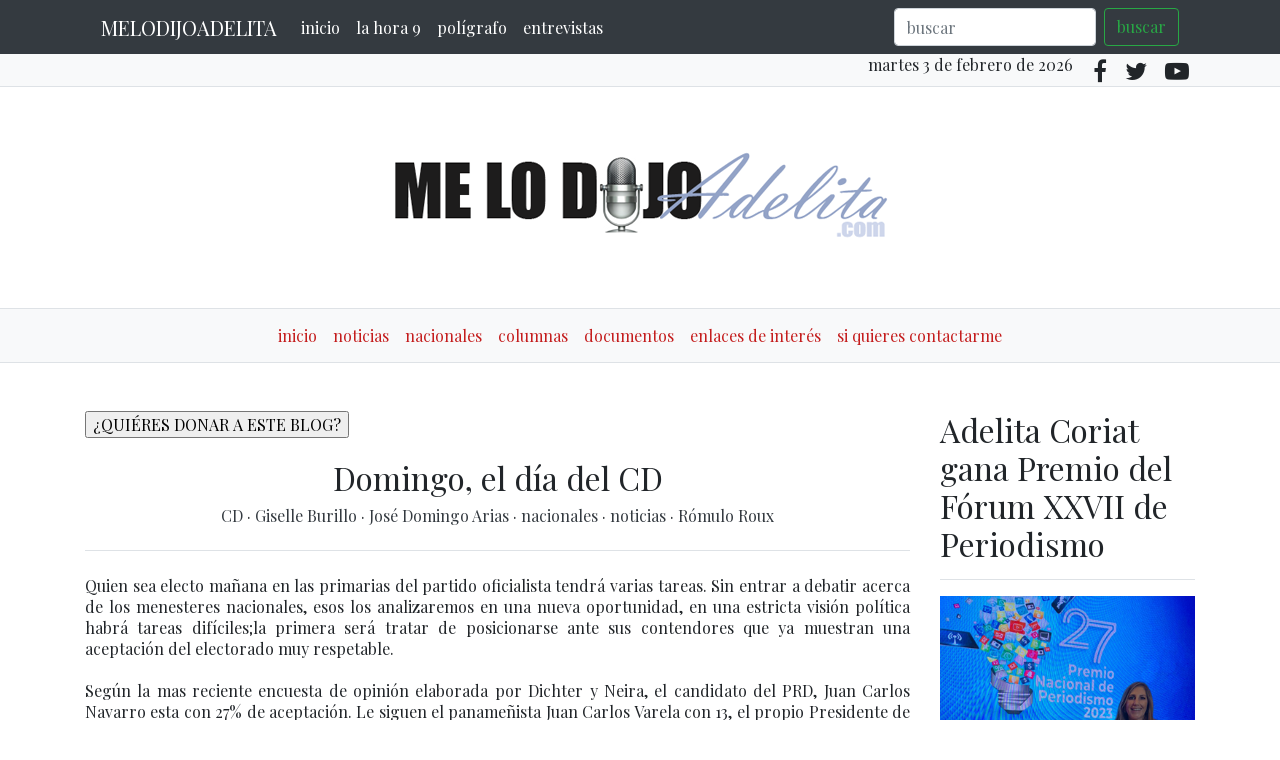

--- FILE ---
content_type: text/html; charset=UTF-8
request_url: https://www.melodijoadelita.com/2013/05/manana-se-define-el-candidato-oficial.html
body_size: 23302
content:
<!DOCTYPE html>
<html dir='ltr' xmlns='http://www.w3.org/1999/xhtml' xmlns:b='http://www.google.com/2005/gml/b' xmlns:data='http://www.google.com/2005/gml/data' xmlns:expr='http://www.google.com/2005/gml/expr'>
<head>
<link href='https://www.blogger.com/static/v1/widgets/2944754296-widget_css_bundle.css' rel='stylesheet' type='text/css'/>
<meta content='text/html; charset=UTF-8' http-equiv='Content-Type'/>
<meta content='blogger' name='generator'/>
<link href="https://www.melodijoadelita.com/favicon.ico" rel='icon' type='image/x-icon' />
<link href="https://www.melodijoadelita.com/2013/05/manana-se-define-el-candidato-oficial.html" rel='canonical' />
<link rel="alternate" type="application/atom+xml" title="MELODIJOADELITA - Atom" href="https://www.melodijoadelita.com/feeds/posts/default" />
<link rel="alternate" type="application/rss+xml" title="MELODIJOADELITA - RSS" href="https://www.melodijoadelita.com/feeds/posts/default?alt=rss" />
<link rel="service.post" type="application/atom+xml" title="MELODIJOADELITA - Atom" href="https://www.blogger.com/feeds/2089740032569095877/posts/default" />

<link rel="alternate" type="application/atom+xml" title="MELODIJOADELITA - Atom" href="https://www.melodijoadelita.com/feeds/4670372850050629281/comments/default" />
<!--Can't find substitution for tag [blog.ieCssRetrofitLinks]-->
<meta content='http://www.melodijoadelita.com/2013/05/manana-se-define-el-candidato-oficial.html' property='og:url'/>
<meta content='Domingo, el día del CD ' property='og:title'/>
<meta content='Quien sea electo mañana en las primarias del partido oficialista tendrá varias tareas. Sin entrar a debatir acerca de los menesteres naciona...' property='og:description'/>
<meta content='width=device-width, minimum-scale=1.0, maximum-scale=1.0' name='viewport'/>
<title>Domingo, el día del CD  ~ MELODIJOADELITA</title>
<link href='//stackpath.bootstrapcdn.com/bootstrap/4.3.1/css/bootstrap.min.css' rel='stylesheet'/>
<style type='text/css'>@font-face{font-family:'Playfair Display';font-style:normal;font-weight:400;font-display:swap;src:url(//fonts.gstatic.com/s/playfairdisplay/v40/nuFvD-vYSZviVYUb_rj3ij__anPXJzDwcbmjWBN2PKdFvXDTbtPK-F2qC0usEw.woff2)format('woff2');unicode-range:U+0301,U+0400-045F,U+0490-0491,U+04B0-04B1,U+2116;}@font-face{font-family:'Playfair Display';font-style:normal;font-weight:400;font-display:swap;src:url(//fonts.gstatic.com/s/playfairdisplay/v40/nuFvD-vYSZviVYUb_rj3ij__anPXJzDwcbmjWBN2PKdFvXDYbtPK-F2qC0usEw.woff2)format('woff2');unicode-range:U+0102-0103,U+0110-0111,U+0128-0129,U+0168-0169,U+01A0-01A1,U+01AF-01B0,U+0300-0301,U+0303-0304,U+0308-0309,U+0323,U+0329,U+1EA0-1EF9,U+20AB;}@font-face{font-family:'Playfair Display';font-style:normal;font-weight:400;font-display:swap;src:url(//fonts.gstatic.com/s/playfairdisplay/v40/nuFvD-vYSZviVYUb_rj3ij__anPXJzDwcbmjWBN2PKdFvXDZbtPK-F2qC0usEw.woff2)format('woff2');unicode-range:U+0100-02BA,U+02BD-02C5,U+02C7-02CC,U+02CE-02D7,U+02DD-02FF,U+0304,U+0308,U+0329,U+1D00-1DBF,U+1E00-1E9F,U+1EF2-1EFF,U+2020,U+20A0-20AB,U+20AD-20C0,U+2113,U+2C60-2C7F,U+A720-A7FF;}@font-face{font-family:'Playfair Display';font-style:normal;font-weight:400;font-display:swap;src:url(//fonts.gstatic.com/s/playfairdisplay/v40/nuFvD-vYSZviVYUb_rj3ij__anPXJzDwcbmjWBN2PKdFvXDXbtPK-F2qC0s.woff2)format('woff2');unicode-range:U+0000-00FF,U+0131,U+0152-0153,U+02BB-02BC,U+02C6,U+02DA,U+02DC,U+0304,U+0308,U+0329,U+2000-206F,U+20AC,U+2122,U+2191,U+2193,U+2212,U+2215,U+FEFF,U+FFFD;}</style>
<style id='page-skin-1' type='text/css'><!--
/*
/* **************************
Template name: Mandarin
Template url: https://btemplates.com/2019/mandarin-blogger-template/
Ported by: https://chinomandarin.com & https://ixibanyayu.com/
Designed by: https://btemplates.com/
Distributed by: https://btemplates.com/
Documentation: https://btemplates.com/blog/mandarin-template-documentation/
Realese date: 03/06/2019
License: Creative Commons Attribution-NonCommercial-NoDerivatives 4.0 International
License url: http://creativecommons.org/licenses/by-nc-nd/4.0/
CSS Framework: Bootstrap 4.1 https://getbootstrap.com/
Version: 1.0.1
*****************************
*//* Variable definitions
====================
<Variable name="bgcolor" description="Page Background Color"
type="color" default="#fff">
<Variable name="textcolor" description="Text Color"
type="color" default="#212529">
<Variable name="linkcolor" description="Link Color"
type="color" default="#c41d1d">
<Variable name="hoverlinkcolor" description="Hover Link Color"
type="color" default="#D8815F">
<Variable name="pagetitlecolor" description="Blog Title Color"
type="color" default="#212529">
<Variable name="descriptioncolor" description="Blog Description Color"
type="color" default="#212529">
<Variable name="titlecolor" description="Post Title Color"
type="color" default="#343a40">
<Variable name="bodyfont" description="Text Font"
type="font" default="normal normal 100% 'Playfair Display', serif">
*/
/* GENERAL STYLES */
/* Hide top navbar */
#navbar-iframe {
height:0px;
visibility:hidden;
display:none
}
body {
font: normal normal 100% 'Playfair Display', serif;
background-color: #ffffff;
color: #212529;
}
a {
color: #c41d1d;
}
a:hover {
color: #93a1c4;
}
a:visited {
color: #c13434;
}
blockquote {
background: #f9f9f9;
border-left: 10px solid #ccc;
margin: 1.5em 10px;
padding: 0.5em 10px;
quotes: "\201C""\201D""\2018""\2019";
}
blockquote:before {
color: #576ea1;
content: open-quote;
font-size: 4em;
line-height: 0.1em;
margin-right: 0.25em;
vertical-align: -0.4em;
}
blockquote p {
display: inline;
}
.clear {
clear:both;
}
.clearfix:after {
clear:both;content:'.';
display:block;
visibility:hidden;
height:0;
}
.clearfix {
display:inline-block;
}
* html .clearfix {
height:1%;
}
.clearfix {
display:block;
}
/* HEADER */
#header-wrapper h1, #header-wrapper h1 a {
letter-spacing: 0.25em;
color: #212529;
}
#header-inner a img {
margin: 0 auto;
max-width: 100%;
height: auto;
}
p.description {
color: #212529;
}
#secondary-menu a {
color: #212529;
font-size:1.5em;
margin-right: 0.25em;
}
#secondary-menu a .fa-rss:hover, #sidebar-icons a.icon-rss:hover {
color: #EA7819;
}
#secondary-menu a .fa-facebook:hover, #sidebar-icons a.icon-facebook:hover {
color: #576ea1;
}
#secondary-menu a .fa-twitter:hover, #sidebar-icons a.icon-twitter:hover {
color: #a7b6da;
}
#secondary-menu a .fa-instagram:hover, #sidebar-icons a.icon-instagram:hover {
color: #EA7819;
}
#secondary-menu a .fa-whatsapp:hover, #sidebar-icons a.icon-whatsapp:hover {
color: #93a3c7;
}
#secondary-menu a .fa-youtube-play:hover, #sidebar-icons a.icon-youtube:hover {
color: #CF3427;
}
#secondary-menu a .fa-weixin:hover, #sidebar-icons a.icon-wechat:hover {
color: #93a3c7;
}
#secondary-menu a .fa-weibo:hover, #sidebar-icons a.icon-weibo:hover {
color: #D52A2C;
}
#slider h2 {
display: none;
}
#btemplates-posts-slider a {
color: #fff;
}
#btemplates-posts-slider h5 {
font-size: 2.25rem;
}
#btemplates-dropdown-2 ul {
margin-right: auto;
}
#btemplates-dropdown-2 .nav-item > a {
color: #fff;
}
#btemplates-dropdown-2 .nav-item > a:hover {
color: rgba(255,255,255,.75);
}
#btemplates-dropdown-1 a {
color: #c41d1d;
}
#btemplates-dropdown-1 a:hover {
color: #D8815F;
}
nav.navbar h2 {
display: none;
font-size: 5rem;
}
/* CONTENT WRAPPER */
.post-title a {
color: #343a40;
}
.video-container {
position:relative;
padding-bottom:56.25%;
padding-top:30px;
height:0;
overflow:hidden;
}
.video-container iframe, .video-container object, .video-container embed {
position:absolute;
top:0;
left:0;
width:100% !important;
height:100% !important;
}
.post-body {text-align: justify;}
.post-body ul{list-style-type:circle;list-style-position:inside;padding:0 0 0 0.25em;}
.post-body ol{list-style-type:decimal;list-style-position:inside;padding:0 0 0 0.25em;}
.post code{
background:url(https://blogger.googleusercontent.com/img/b/R29vZ2xl/AVvXsEgmK7QbIGa3pOOfYkF3mF9j_cz0ditgB7d9WsL3ZZU6EIC5iGkPK4JwflIFq7Be7n5D96FZjaGokJynMVJXXEOac2brMPdfavH_7StMjq4QMqoRPR7-aQMvuI1W_C4DFc2RiZB9Nc3lSB4Q/s0/code.png) no-repeat 0 5px;padding:0 35px 0 0;display:block;min-height:35px;padding:0 0 0 30px;
}
.post table {
border-color:#CDCDCD;border-style:solid;border-width:1px 0;width:100%;text-align:center;
}
.post table td,.post table th {
border-bottom:1px solid #EFEFEF;padding:5px 15px 5px 0;
}
.post img {
max-width: 100%;
}
#blog-pager {
margin-bottom: 1.5rem;
}
#blog-pager .btemplates-post:first-child::before {
content: '< Newer post';
}
#blog-pager .btemplates-post:last-child::before {
content: 'Older post >';
}
#blog-pager .bt-post-thumbnail {
}
#blog-pager .bt-post-title {
font-size: 1.5em;
}
#blog-pager a {
color: #212529;
}
#blog-pager .bt-post-content {
display:none;
}
#blog-pager .bt-post-date {
display: none;
color: #576ea1;
}
.home-link::before {
content: '\00a0\f015';
font-family: fontAwesome;
}
.blog-pager-older-link::after {
content: '\00a0\f105';
font-family: fontAwesome;
}
.blog-pager-newer-link::before {
content: '\f104\00a0';
font-family: fontAwesome;
}
.status-msg-wrap {
width: 100%;
margin: 0 auto 2em;
font-size: 125%;
}
.status-msg-border {
border: 0;
}
/* SIDEBAR */
#sidebar-wrapper .widget {
margin-bottom: 1em;
}
#sidebar-wrapper .widget h2, #footers .widget h2 {
padding-bottom: 0.5em;
margin-bottom: 0.5em;
border-bottom: 1px solid #dee2e6 !important;
}
#sidebar-wrapper h2 {
}
#sidebar-wrapper ul {
padding: 0;
}
#sidebar-wrapper li {
}
#sidebar-wrapper .widget {
}
#sidebar-wrapper .widget-content {
}
#sidebar .widget, #footers .widget {
margin-bottom: 2.5em;
}
#sidebar .FollowByEmail {
border: solid 1px #dee2e6;
padding: 1em;
background-color: #f8f9fa;
}
#sidebar input[type=text] {
height: 26px;
font-size: 13px;
border: 1px inset;
}
#sidebar input[type=submit] {
background-color: #D8815F;
border-radius: 2px;
height: 26px;
color: #fff;
border: 0;
cursor: pointer;
}
#sidebar .PopularPosts ul , #footers .PopularPosts ul {
padding: 0;
}
#sidebar .PopularPosts li, #footers .PopularPosts li {
list-style: none;
}
#sidebar .PopularPosts .item-thumbnail, #footers .PopularPosts .item-thumbnail {
width:75px;
float:left;
}
#sidebar .PopularPosts .item-thumbnail img, #footers .PopularPosts .item-thumbnail img {
width:75px;
}
#sidebar .PopularPosts .item-title, #footers .PopularPosts .item-title {
font-size:0.9em;
}
#sidebar .PopularPosts .item-snippet, #footers .PopularPosts .item-snippet {
display: none;
}
#sidebar .Label ul, #footers .Label ul {
padding: 0 1.25em;
}
#sidebar-icons a {
color: #666;
text-decoration:none;
}
.Profile .widget-content {
text-align:center;
}
.Profile .profile-name-link {
background-image: none !important;
font-size: 1.1em;
}
.Profile > div:nth-child(2) > a:nth-child(1) img {
display:block;
float:none;
margin: 0.5em auto;
}
#sidebar .btemplates-post, #footers .btemplates-post {
clear: both;
margin-bottom:1em;
}
#sidebar .bt-post-thumbnail, #footers .bt-post-thumbnail {
margin:0 0.5em 1em 0;
float:left;
}
#sidebar .bt-post-title, #footers .bt-post-title {
}
#sidebar .bt-post-content, #footers .bt-post-content {
display:none;
}
#sidebar .bt-post-date, #footers .bt-post-date {
color: #576ea1;
}
.btemplates-comment {
clear: both;
}
.bt-comment-avatar {
}
.bt-comment-avatar img {
width: 50px;
height: 50px;
margin: 0 0.5em 1em 0;
}
.bt-comment-author {
}
.bt-comment-content {
font-size: 0.8rem;
}
.Label li {
clear:both;
margin-bottom: 0.5em;
list-style: none;
}
.Label li::before {
content: '\f101';
font-family: fontAwesome;
}
.Label span[dir='ltr'] {
width: 1.5em;
height: 1.5em;
}
.ContactForm input, .ContactForm textarea {
max-width: 100%;
}
.ContactForm input[type='button'] {
width: 100%;
background-color: #93a3c7;
color: #fff;
background-image: none;
border: 0;
}
.ContactForm form span {
color: #93a3c7;
}
.Feed li {
clear:both;
margin-bottom: 0.5em;
list-style: none;
}
.Feed li::before {
content: '\f101  ';
font-family: fontAwesome;
}
.Feed .item-date {
color: #576ea1;
}
.bt-comment-date a {
font-size: 0.8rem;
float: right;
color: #576ea1;
}
.Image img {
max-width: 100%;
}
/* FOOTER - PIE DE P&#65533;GINA */
#footer-wrapper {
}
#footer-wrapper a {
color: #93a3c7;
}
#footers .section img, #sidebar-wrapper img {
max-width: 100%;
}
/* COMMENTS */
#comments {
margin-bottom: 1.5rem;
}
#top-ra {
margin-bottom: 2em;
}
#top-ra > .comment {
border: 1px solid #dee2e6;
margin: 0 0 1em;
padding: 1em;
}
.comment-author {
}
.comments .comments-content .datetime {
margin-left: 0px;
display: block;
}
.comments .comments-content .datetime a{
color: #576ea1;
font-size:0.9em;
}
a.comment-reply {
display: inline !important;
}
.comment-form {
max-width:100% !important;
}
p.comment-footer {
text-align:center;
}
dd.comment-footer, dd.comment-body {
margin:0;
}
.bt-widget-description {
color: #888;
}
#main-wrapper .FollowByEmail {
background-color: #f8f9fa;
padding: 2em;
}
#main-wrapper .FollowByEmail h2 {
border-bottom: 1px solid #666;
padding-bottom: 1em;
margin-bottom: 1em;
font-size: 1.75em;
text-align: center;
}
#main-wrapper .FollowByEmail .bt-widget-description {
text-align: center;
}
#main-wrapper .FollowByEmail input[type=text] {
height: 3em;
padding: 1em;
font-size: 0.9em;
}
#main-wrapper .FollowByEmail input[type=submit] {
height: 3em;
padding: 1em;
font-size: 0.9em;
padding: 0;
font-weight: bold;
background-color: #93a3c7;
}
@keyframes heartbeat
{
0%
{
transform: scale( .75 );
}
20%
{
transform: scale( 1 );
}
40%
{
transform: scale( .75 );
}
60%
{
transform: scale( 1 );
}
80%
{
transform: scale( .75 );
}
100%
{
transform: scale( .75 );
}
}
#thanks-for-keeping-this .fa-heart:hover {
animation: heartbeat 1s infinite;
}
/* Portfolio */
.btemplates-portfolio {}
#portfolio-footer h2 {
text-align: center;
font-size:2.5rem;
}
.btemplates-portfolio .widget-content {}
.btemplates-portfolio .item {
position: relative;
width: 100%;
display: block;
overflow: hidden;
z-index: 0;
}
.btemplates-portfolio .item:after {
position: absolute;
top: 0;
left: 0;
right: 0;
bottom: 0;
content: '';
background: #000;
opacity: 0;
z-index: 1;
transition: all 0.3s ease;
}
.btemplates-portfolio .item:hover:after, .btemplates-portfolio .item:focus:after {
opacity: .8;
}
.btemplates-portfolio .item:hover .item-title, .btemplates-portfolio .item:focus .item-title {
opacity: 1;
top: 0;
}
.btemplates-portfolio .item:hover img, .btemplates-portfolio .item:focus img {
transform: scale(1.3);
}
.btemplates-portfolio .item img {
transform: scale(1);
z-index: -1;
max-width: 100%;
height: auto;
transition: all 0.6s ease;
}
.btemplates-portfolio .item-title {
position: absolute;
top: -100px;
left: 0;
right: 0;
padding: 2em;
opacity: 0;
z-index: 2;
transition: all 0.6s ease;
color: #fff;
}
.btemplates-portfolio .item-title span {
font-size: 14px;
text-transform: uppercase;
letter-spacing: 2px;
color: rgba(255, 255, 255, 0.8);
}
.btemplates-portfolio .item-title h3 a {
color: #fff;
}
/* 404 Error page */
#btemplates-404 h4 {
font-size:2.5em;
margin-bottom: 3em;
}
#btemplates-404 p {
margin-bottom: 2em;
}
#btemplates-404 img {
margin-bottom: 2em;
max-width: 100%;
}
/* Navigation */
#blog-pager-newer-link {float: left;}
#blog-pager-older-link {float: right;}
#blog-pager {text-align: center; }
/* Gadgets panel - Panel de gadgets */
body#layout #content-wrapper {
margin: 0px;
}
body#layout #footer-wrapper .links, body#layout #search {
display:none;
}
}
}
.status-msg-wrap {visibility:hidden;display:none;}
.clase_table {
border-collapse: separate;
border-spacing: 10;
border: 1px solid black;
border-radius: 15px;
-moz-border-radius: 20px;
padding: 2px;
}.text-danger.text-center {display: none;}
--></style>
<style>
    @media (min-width: 768px) {
        #blog-pager .btemplates-post {
            width: 49%;
            float:left;
        }
    }
</style>
<link href='https://fonts.googleapis.com/css?family=Playfair+Display&display=swap' rel='stylesheet'/>
<link href='https://www.blogger.com/dyn-css/authorization.css?targetBlogID=2089740032569095877&amp;zx=3994e2cc-26b9-41c5-b53b-84ceb049c307' media='none' onload='if(media!=&#39;all&#39;)media=&#39;all&#39;' rel='stylesheet'/><noscript><link href='https://www.blogger.com/dyn-css/authorization.css?targetBlogID=2089740032569095877&amp;zx=3994e2cc-26b9-41c5-b53b-84ceb049c307' rel='stylesheet'/></noscript>
<meta name='google-adsense-platform-account' content='ca-host-pub-1556223355139109'/>
<meta name='google-adsense-platform-domain' content='blogspot.com'/>

<!-- data-ad-client=ca-pub-7664305519446996 -->

</head>
<body>
<div id='outer-wrapper'><div id='wrap2'>
<!-- skip links for text browsers - saltar a contenido -->
<span id='skiplinks' style='display:none;'>
<a href='#main'>skip to main (ir a principal) </a> |
                <a href='#sidebar'>skip to sidebar (ir al sidebar)</a>
</span>
<div class='container-fluid bg-dark btemplates-dropdown' id='btemplates-dropdown-2'>
<!-- Menu Link -->
<div class='container'>
<nav class='navbar navbar-expand-lg navbar-dark bg-dark d-none'>
<a class='navbar-brand' href="https://www.melodijoadelita.com/">MELODIJOADELITA</a>
<button aria-controls='navbarNav' aria-expanded='false' aria-label='Toggle navigation' class='navbar-toggler' data-target='#linksMenuTop' data-toggle='collapse' type='button'>
<span class='navbar-toggler-icon'></span>
</button>
<div class='crosscol collapse navbar-collapse section' id='linksMenuTop'><div class='widget LinkList' data-version='1' id='LinkList67'>
<div class='widget-content'>
<ul>
<li><a href="https://www.melodijoadelita.com/">inicio</a></li>
<li><a href='/p/la-hora-nueve.html'>la hora 9</a></li>
<li><a href="https://www.melodijoadelita.com/search/label/polígrafo?max-results=7">polígrafo</a></li>
<li><a href='/p/entrevistas.html'>entrevistas</a></li>
</ul>
<div class='clear'></div>
</div>
</div></div>
</nav>
<!-- /Menu links -->
</div>
</div>
<div class='container-fluid bg-light border-bottom' id='secondary-menu'>
<div class='container'>
<div class='row justify-content-md-end'>
<div class='container-fluid'>
<div class='container'>
<div class='row justify-content-md-end section' id='under-navbar'><div class='widget HTML' data-version='1' id='HTML8'>
<div class='widget-content'>
<script type="text/javascript"> var meses = new Array ("enero","febrero","marzo","abril","mayo","junio","julio","agosto","septiembre","octubre","noviembre","diciembre"); var diasSemana = new Array("domingo","lunes","martes","miércoles","jueves","viernes","sábado"); var f=new Date(); document.write(diasSemana[f.getDay()] + " " + f.getDate() + " de " + meses[f.getMonth()] + " de " + f.getFullYear()); </script>
&nbsp;&nbsp;
</div>
<div class='clear'></div>
</div><div class='widget HTML' data-version='1' id='HTML89'>
<div class='widget-content'>
<!-- Social Network Icons -->
<!--<nav class='navbar navbar-light bg-light'>
<!-- RSS Link (No need to modify url) -->
<!-- <a class='ml-2' expr:href='data:blog.homepageUrl + &quot;feeds/posts/default&quot;'>
<i aria-hidden='true' class='fa fa-rss'/>
</i></a>-->



<a class='ml-2' href='https://facebook.com/adelitadecoriat' rel='nofollow' target='_blank'>
<i aria-hidden='true' class='fa fa-facebook'/>
</i></a>

<a class='ml-2' href='https://twitter.com/adelasaltiel' rel='nofollow' target='_blank'>
<i aria-hidden='true' class='fa fa-twitter'/>
</i></a>

<a class='ml-2' href='https://www.youtube.com/channel/UCD83pY_rCfIECS0JTPTW08A/featured?disable_polymer=true' rel='nofollow' target='_blank'>
<i aria-hidden='true' class='fa fa-youtube-play'/>
</i></a>

<!--
<a class='ml-2' href='https://instagram.com/YOURUSERNAME' rel='nofollow' target='_blank'>
<i aria-hidden='true' class='fa fa-instagram'/>
</i></a>-->

<!--<a class='ml-2' href='#' rel='nofollow' target='_blank'>
<i aria-hidden='true' class='fa fa-whatsapp'/>
</i></a>-->

<!--<a class='ml-2' href='https://wechat.com/YOURUSERNAME' rel='nofollow'>
<i aria-hidden='true' class='fa fa-weixin'/>
</i></a>-->
</div>
<div class='clear'></div>
</div></div>
</div>
</div>
</div>
</div>
</div>
<!-- Header -->
<div class='container-fluid'>
<div class='container'>
<div class='py-5' id='header-wrapper'>
<div class='header section' id='header'><div class='widget Header' data-version='1' id='Header1'>
<div id='header-inner'>
<a href="https://www.melodijoadelita.com/" style='display: block'>
<img alt='MELODIJOADELITA' height='125px; ' id='Header1_headerimg' src='https://blogger.googleusercontent.com/img/b/R29vZ2xl/AVvXsEhX9yw_MlP8f-1l2Wd289NS5HngC0K2pm7Za001lH32E5MzP1mvt3cI2OxB9Ng1r64e2zqrENYIgDY-k1dQe7Bni0F9FF1MrCZuzNDoPyVoQLNjCTX1jF-M5xWUQlQAWcsQyo8q9hLbF3s/s1600/LOGO-adelita-500.png' style='display: block' width='500px; '/>
</a>
</div>
</div></div>
</div>
</div>
</div>
<!-- /Header -->
<div class='container-fluid mb-4 border-bottom border-top bg-light btemplates-dropdown' id='btemplates-dropdown-1'>
<!-- Menu Link -->
<div class='container'>
<nav class='navbar navbar-expand-lg navbar-light bg-light d-none'>
<span class='navbar-brand d-md-none'>MENU</span>
<button aria-controls='navbarNav' aria-expanded='false' aria-label='Toggle navigation' class='navbar-toggler' data-target='#linksMenu' data-toggle='collapse' type='button'>
<span class='navbar-toggler-icon'></span>
</button>
<div class='crosscol collapse navbar-collapse justify-content-center section' id='linksMenu'><div class='widget LinkList' data-version='1' id='LinkList66'>
<h2>ENLACES</h2>
<div class='widget-content'>
<ul>
<li><a href="https://www.melodijoadelita.com/">inicio</a></li>
<li><a href=''>noticias</a></li>
<li><a href='/search/label/nacionales?max-results=7'>nacionales</a></li>
<li><a href='/search/label/columnas?max-results=7'>columnas</a></li>
<li><a href='/p/documentos.html'>documentos</a></li>
<li><a href='/p/enlaces-de-interes.html'>enlaces de interés</a></li>
<li><a href="/cdn-cgi/l/email-protection#b1d0d5d4ddd0c2d0ddc5d8d4ddf1d6dcd0d8dd9fd2dedc">si quieres contactarme</a></li>
</ul>
<div class='clear'></div>
</div>
</div></div>
</nav>
<!-- /Menu links -->
</div>
</div>
<div class='container-fluid mb-4'>
<div class='container'>
<div class='main no-items section' id='ads-headers'></div>
</div>
</div>
<div class='container-fluid'>
<div class='container'>
<!-- Content-wrapper -->
<div class='row'>
<div class='col-lg-9' id='content-wrapper'>
<!-- Main content -->
<div id='main-wrapper'>
<div class='main section' id='main'><div class='widget HTML' data-version='1' id='HTML2'>
<div class='widget-content'>
<script data-cfasync="false" src="/cdn-cgi/scripts/5c5dd728/cloudflare-static/email-decode.min.js"></script><script type='text/javascript' src='https://platform-api.sharethis.com/js/sharethis.js#property=5f8dd9a362a4f3001224d8f6&product=inline-share-buttons' async='async'></script>
</div>
<div class='clear'></div>
</div><div class='widget HTML' data-version='1' id='HTML4'>
<div class='widget-content'>
<!-- DONACION -->
<input onclick="window.open('https://www.cuanto.app/@melodijoadelita', 'width=800,height=600');" type="button" value="&#191;QUIÉRES DONAR A ESTE BLOG?" />
<br/><br/>
</div>
<div class='clear'></div>
</div><div class='widget Blog' data-version='1' id='Blog1'>
<div class='blog-posts hfeed'>

                                                            <div class="date-outer">
                                                        

                                                            <div class="date-posts">
                                                        
<div class='post-outer'>
<div class='post hentry uncustomized-post-template mb-5' itemprop='blogPost' itemscope='itemscope' itemtype='http://schema.org/BlogPosting'>
<meta content='2089740032569095877' itemprop='blogId'/>
<meta content='4670372850050629281' itemprop='postId'/>
<a name='4670372850050629281'></a>
<h2 class='post-title entry-title text-center' itemprop='name'>
Domingo, el día del CD 
</h2>
<div class='post-header border-bottom mb-4'>
<div class='post-header-line-1 text-center mb-4'>
<span class='post-labels'>
<a class='text-dark' href="https://www.melodijoadelita.com/search/label/CD" rel='tag'>
CD
</a>
 &middot; 
<a class='text-dark' href="https://www.melodijoadelita.com/search/label/Giselle%20Burillo" rel='tag'>
Giselle Burillo
</a>
 &middot; 
<a class='text-dark' href="https://www.melodijoadelita.com/search/label/Jos%C3%A9%20Domingo%20Arias" rel='tag'>
José Domingo Arias
</a>
 &middot; 
<a class='text-dark' href="https://www.melodijoadelita.com/search/label/nacionales" rel='tag'>
nacionales
</a>
 &middot; 
<a class='text-dark' href="https://www.melodijoadelita.com/search/label/noticias" rel='tag'>
noticias
</a>
 &middot; 
<a class='text-dark' href="https://www.melodijoadelita.com/search/label/R%C3%B3mulo%20Roux" rel='tag'>
Rómulo Roux
</a>
</span>
</div>
</div>
<div class='post-body entry-content mb-4 pb-4 border-bottom' id='post-body-4670372850050629281' itemprop='description articleBody'>
Quien sea electo mañana en las primarias del partido oficialista tendrá varias tareas. Sin entrar a debatir acerca de los menesteres nacionales, esos los analizaremos en una nueva oportunidad, en una estricta visión política habrá tareas difíciles;la primera será tratar de posicionarse ante sus contendores que ya muestran una aceptación del electorado muy respetable.<br />
<br />
Según la mas reciente encuesta de opinión elaborada por Dichter y Neira, el candidato del PRD, Juan Carlos Navarro esta con 27% de aceptación. Le siguen el panameñista Juan Carlos Varela con 13, el propio Presidente de la República con 12 puntos, y mas abajo, los candidatos oficialistas.<br />
<br />
Entre los que aparecen en la muestra, José Domingo Arias, Rómulo Roux no alcanzan ni siquiera el margen de error de la muestra; Mimito 2 y Rómulo 1.<br />
<a name="more"></a><br />
Esta será una fuerte batalla para los candidatos oficialistas. El camino que llevan recorrido sus rivales es mas largo y por tanto, el candidato oficialista deberá tratar de recortar trecho, y además tratar de sacar el mejor provecho a las bondades de la administración Martinelli para que no opaquen los tragos amargos sin superar este gobierno.<br />
<br />
Un segundo reto más del oficialismo consistirá en contrarrestar el "voto castigo" al que el electorado esta acostumbrado al culminar un periodo administrativo. Será interesante conocer si permeará, y si es así en qué forma, la actitud del votante una vez la mayor parte de las obras de este gobierno concluyan, entre las que se destaca el metro por ejemplo.<br />
<br />
Otro reto puede enmarcarse en la transparencia del uso de recursos de la campaña. La percepción puede inclinar a pensar que para estos fines se utilizan recursos del Estado, pues aún no se ha mostrado en forma clara la procedencia de los dineros que cualquier candidato, incluso quienes están en la oposición, utiliza para la política. No solamente de dónde provienen, sino quién los provee.<br />
<br />
Este ha sido el eterno misterio en las campañas políticas, pues aunque la disposición electoral busca que éstos "secretos" se revelen a esta entidad, el pueblo votante tiene todo el derecho a conocer el origen de éstos dineros así como el patrimonio de cada uno de los candidatos antes de ocupar el solio presidencial.<br />
<br />
También hay que recordar que se trata del primer ejercicio de esta clase que realiza este colectivo en el que ha predominado un mando centralista que gira en torno a su fundador. Consistirá por tanto en una experiencia logística importante para el CD.<br />
<br />
Ahora, regresa a la memoria que las primarias por lo general son votaciones con un alto porcentaje de abstinencia. En otras oportunidades éste mismo colectivo criticó los porcentajes de abstencionismo que ocurrieron con los partidos PRD y Panameñista, pues bien, es momento de demostrar que cuenta con un liderazgo, competencia, y entusiasmo indicado para superar los márgenes criticados, esto, por supuesto sin que a los funcionarios públicos se les "obligue" a asistir a estas votaciones.<br />
<br />
<b>AGENDAS:&#191;</b><br />
Domingo, 12 de mayo de 2013<br />
<br />
<b>JOSÉ DOMINGO ARIAS</b><br />
<br />
<br />
<ul>
<li>6:00 a.m.- 7:30 a.m.: Desayuno con periodistas - Residencia de José Domingo Arias. Dirección: Costa del Este, calle ubicada frente al 99 (final) Urbanización Costa Las Perlas, Casa No. 31.</li>
<li>8:00 a.m. &#8211; 8:30 a.m.: Escuela Ricardo J. Alfaro &#8211; Tocumen.</li>
<li>8:30 a.m. &#8211; 8:45 a.m.: Salida hacia la Escuela Carlos A Mendoza &#8211; San Miguelito.</li>
<li>8:45 a.m. &#8211; 9:15 a.m.: Esc. Carlos A. Mendoza &#8211; San Miguelito.</li>
<li>9:15 a.m. &#8211; 9:30 a.m.: Salida hacia Esc. Belisario Porras.</li>
<li>9:30 a.m.-10:00 a.m.: Escuela Belisario Porras &#8211; San Francisco. Centro de Votación de José Domingo Arias.</li>
<li>10:00 a.m.- 10:30a.m.: Ruta hacia el Aeropuerto de Albrook.</li>
<li>10:30 a.m.-10:45 a.m.: Ruta hacia Chame &#8211; Bejuco.</li>
<li>10:45 a.m.-11:15 a.m.: Escuela Berta Fernández &#8211; Bejuco.</li>
<li>11:15 a.m.-11:30 a.m.: Ruta hacia La Pintada.</li>
<li>11:30 a.m.-12:00 a.m.: La Pintada.</li>
<li>12:00 a.m.-12:30 md: Ruta hacia Las Tablas.</li>
<li>12:30 p.m.-1:00 p.m.: Las Tablas.</li>
<li>1:00 p.m.-1:15 p.m.: Ruta hacia Chitré.</li>
<li>1:15 p.m.-1:45 p.m.: Chitré.</li>
<li>1:45 p.m.-2:15 p.m.: Ruta hacia Changuinola.</li>
<li>2:15 p.m.-2:45 p.m.: Changuinola.</li>
<li>2:45 p.m.-3:15 p.m.: Ruta hacia Panamá.</li>
<li>3:15 p.m.: Aeropuerto de Albrook.</li>
<li>3:15 p.m.-3:30 p.m.: Ruta hacia la Sede del Partido CD.</li>
<li>3:30 p.m.: Espera de Resultados de las elecciones &#8211; Sede del Partido.</li>
</ul>
<b>RÓMULO ROUX</b><br />
<ul>
<li>7:00 a.m.: Desayuno con familiares, miembros de su campaña y funcionarios que respaldan al precandidato.</li>
<li>9: 00 a.m.: El Precandidato Rómulo Roux se dirige a ejercer su derecho al sufragio en el Centro de Votación Escuela San Judas Tadeo en la mesa 933.</li>
<li>9:30 a.m.: El precandidato acompañará a su prometida, Victoria Heurtematte, a votar en la Escuela Dr. Belisario Porras ubicado en San Francisco.</li>
<li>10:15 a.m.: Se dirige al Aeropuerto de Albrook para viajar a David, Chiriquí.</li>
<li>11:40 a.m.: Llega al Aeropuerto Internacional Enrique Malek. El Candidato acompañará a la gobernadora de Chiriquí, Aixa Santamaría, al centro de votación de la en la Escuela Loma la Colorada, mesa 358.</li>
<li>12:40 p.m.: El candidato llegada al Aeropuerto de Santiago para acompañar a votar a su jefe de campaña, Porfirio &#8220;Bolita&#8221; Ellis en el centro de votación del Colegio Urracá, mesa 1318.</li>
<li>1:50 p.m.: Retorno a la Ciudad de Panamá.</li>
<li>2:30 p.m.: Llega al Distrito de La Chorrera para acompañar al Diputado Rubén Frías a votar en el Colegio Saida Z. Núñez en la Comunidad Guadalupe.</li>
<li>3:00 p.m.: El Candidato estará en el Centro de Campaña en el Hotel Sheraton.</li>
</ul>
<div style='clear: both;'></div>
</div>
<div class='container mb-4 pb-4 border-bottom'>
<div class='post-footer row'>
<div class='post-footer-line post-footer-line-1 col-md-6'>
<span class='post-author vcard'>
por
<span class='fn' itemprop='author' itemscope='itemscope' itemtype='http://schema.org/Person'>
<meta content='https://www.blogger.com/profile/08994762350321405462' itemprop='url'/>
<a class='g-profile' href='https://www.blogger.com/profile/08994762350321405462' rel='author' title='author profile'>
<span itemprop='name'>Adelita Saltiel de Coriat</span>
</a>
</span>
</span>
<span class='post-timestamp'>
en
<meta content='http://www.melodijoadelita.com/2013/05/manana-se-define-el-candidato-oficial.html' itemprop='url'/>
<a class='timestamp-link' href="https://www.melodijoadelita.com/2013/05/manana-se-define-el-candidato-oficial.html" rel='bookmark' title='permanent link'><abbr class='published' itemprop='datePublished' title='2013-05-11T17:13:00-05:00'>5/11/2013 05:13:00 p.&#8239;m.</abbr></a>
</span>
<span class='reaction-buttons'>
</span>
<span class='post-backlinks post-comment-link'>
</span>
<span class='post-icons'>
</span>
</div>
<div class='post-footer-line post-footer-line-2 col-md-6'>
<div class='post-share-buttons goog-inline-block'>
</div>
<span class='post-location'>
</span>
</div>
</div>
</div>
<div class='container'>
<div class='row'>
<div class='post-footer-line post-footer-line-3 col-12 text-center'>
<span class='post-comment-link'>
<h4>~  ~</h4>
</span>
</div>
</div>
</div>
<div class='container'>
<div class='row'>
</div>
</div>
</div>
<div class='comments' id='comments'>
<a name='comments'></a>
<h4>No hay comentarios</h4>
<div id='Blog1_comments-block-wrapper'>
<dl class='avatar-comment-indent' id='comments-block'>
</dl>
</div>
<p class='comment-footer'>
<div class='comment-form'>
<a name='comment-form'></a>
<h4 id='comment-post-message'>Publicar un comentario</h4>
<p>
</p>
<a href='https://www.blogger.com/comment/frame/2089740032569095877?po=4670372850050629281&hl=es&saa=85391&origin=http://www.melodijoadelita.com' id='comment-editor-src'></a>
<iframe allowtransparency='true' class='blogger-iframe-colorize blogger-comment-from-post' frameborder='0' height='410px' id='comment-editor' name='comment-editor' src='' width='100%'></iframe>
<script src='https://www.blogger.com/static/v1/jsbin/2830521187-comment_from_post_iframe.js' type='text/javascript'></script>
<script type='text/javascript'>
                                                    BLOG_CMT_createIframe('https://www.blogger.com/rpc_relay.html');
                                                </script>
</div>
</p>
<div id='backlinks-container'>
<div id='Blog1_backlinks-container'>
</div>
</div>
</div>
</div>

                                                        </div></div>
                                                    
</div>
<div class='blog-pager' id='blog-pager'>
<span id='blog-pager-newer-link'>
<a class='blog-pager-newer-link' href="https://www.melodijoadelita.com/2013/05/sin-sorpresas-primarias-del-cd-arias.html" id='Blog1_blog-pager-newer-link' title='Entrada más reciente'>Entrada más reciente</a>
</span>
<span id='blog-pager-older-link'>
<a class='blog-pager-older-link' href="https://www.melodijoadelita.com/2013/05/el-impresionismo-politico-en-la-campana.html" id='Blog1_blog-pager-older-link' title='Entrada antigua'>Entrada antigua</a>
</span>
<a class='home-link' href="https://www.melodijoadelita.com/"><!--Can't find substitution for tag [inicio]--></a>
</div>
<div class='clear'></div>
</div><div class='widget Image' data-version='1' id='Image4'>
<div class='widget-content'>
<img alt='' height='70' id='Image4_img' src='https://blogger.googleusercontent.com/img/b/R29vZ2xl/AVvXsEiiGHiqa441N_yGd-5IBPrgvVqk6727L0vDcOl22tdbKxIpUXawYYDBJ7ZRmXPNXo9VVp0mtTFHf_NNP0hEyVLprbHNvs2G9B-S-HdR7TrKOsnr6BJW4XZAxRmI_YoBN8y_kF4yqysSrqkW/s1600/barra-gris-abajo.png' width='1110'/>
<br/>
</div>
<div class='clear'></div>
</div><div class='widget Feed' data-version='1' id='Feed1'>
<h2>
</h2>
<div class='widget-content' id='Feed1_feedItemListDisplay'>
<span style='filter: alpha(25); opacity: 0.25;'>
<a href="https://www.melodijoadelita.com/feeds/posts/default/-/nacionales">Cargando...</a>
</span>
</div>
<div class='clear'></div>
</div><div class='widget Image' data-version='1' id='Image3'>
<div class='widget-content'>
<img alt='' height='70' id='Image3_img' src='https://blogger.googleusercontent.com/img/b/R29vZ2xl/AVvXsEi4Cd_M0gbJnINI59HFK_Uv_fj_f4agxlswxU6Tu7gJxrTD_qGQ_GFs5s_0AzDHaHZYwFro5pa95z8_87n4hESerJr05NDdxr4xp-yJU1UVabdVXCpUE3JTwUra3CvOfNgCJh0LzwM6hTtN/s1600/barra-gris-arriba.png' width='1110'/>
<br/>
</div>
<div class='clear'></div>
</div></div>
<div class='suscription no-items section' id='Mail-Subscription-box-under-Post-single'></div>
</div>
<!-- /Main content -->
</div>
<div class='col-lg-3' id='sidebar-wrapper'>
<div class='sidebar section' id='sidebar'><div class='widget Image' data-version='1' id='Image8'>
<h2>Adelita Coriat gana Premio del Fórum XXVII de Periodismo</h2>
<div class='widget-content'>
<a href='https://www.melodijoadelita.com/2023/05/adelita-coriat-gana-premio-del-forum.html'>
<img alt='Adelita Coriat gana Premio del Fórum XXVII de Periodismo' height='370' id='Image8_img' src='https://blogger.googleusercontent.com/img/a/AVvXsEi39nmyWQAJ7j8KdrGa9RWR9J61pyCs-CGA_grMP539HfVXVeBcDmEINNaJXQKLdJibdmFCbY3qOrGXXJViTwravTj497Ig6_ZkCV3eLCcWkwDTEm4sj4RLRpJCRD_mbRt1H4pN0JYil36sBObKk8Dc_pYyD9eY3CKC31-dbikGWLunYlD8CIEMI5BY=s514' width='255'/>
</a>
<br/>
<span class='caption'>La periodista de investigación, Adelita Coriat, ganó el Premio del Fórum 27 de Periodismo en la categoría "periodismo cultural" con el reportaje "Libros del Instituto Nacional terminaron en el vertedero".</span>
</div>
<div class='clear'></div>
</div><div class='widget Image' data-version='1' id='Image7'>
<h2>Adelita Coriat y "La Estrella de Panamá" ganan premio de periodismo</h2>
<div class='widget-content'>
<a href='https://www.melodijoadelita.com/2022/05/adelita-coriat-y-la-estrella-de-panama.html'>
<img alt='Adelita Coriat y "La Estrella de Panamá" ganan premio de periodismo' height='275' id='Image7_img' src='https://blogger.googleusercontent.com/img/b/R29vZ2xl/AVvXsEg74kVNV5ALVyJ7EysYK0Bwb_87xzts0xaENS-MEUwPvZk0C9FJ3skxMYRXxzEGdecFhd3aOO268RfSv-WG8hOk-AF0KANgFUeDg-NHgGPdEwgBlmyjU-HEu0pHkXTCpVBFRoGMEuSaXkl2Zco2QqVQG6KCck_Oy-OJ0F5qzh19ZGqVD10h6uCvKcIJ/s200/premio-periodismo.png' width='255'/>
</a>
<br/>
<span class='caption'>La periodista de investigación Adelita Coriat recibió del Fórum de Periodistas por la Libertades de Expresión e Información el galardón al Mejor Trabajo de Investigación Periodística con "Albergues: La crisis por dentro".</span>
</div>
<div class='clear'></div>
</div><div class='widget Image' data-version='1' id='Image5'>
<h2>Premio CELAP a la Mejor Investigación: Categoría Prensa Escrita</h2>
<div class='widget-content'>
<a href='https://www.melodijoadelita.com/2021/11/adelita-coriat-y-la-estrella-de-panama.html'>
<img alt='Premio CELAP a la Mejor Investigación: Categoría Prensa Escrita' height='342' id='Image5_img' src='https://blogger.googleusercontent.com/img/b/R29vZ2xl/AVvXsEjwPZ2m3T7Fg49-JSGxR0zKznZsVjf8G62_zRkmBR2Bww9N8E6uUdSmJKP8JnCnuTCKTv_cVSXuztPJUid8e-XYUpmgKLbQKShXl8XHFKTEGg_ZpgsJy-LHLCdtR00mrmehPIjTr4H4iPs/s342/albergues-premio.png' width='255'/>
</a>
<br/>
<span class='caption'>Adelita Coriat y La Estrella de Panamá ganan el Premio CELAP a la Mejor Investigación [prensa escrita] con el trabajo: Albergues, la crisis por dentro</span>
</div>
<div class='clear'></div>
</div><div class='widget Image' data-version='1' id='Image6'>
<h2>La Estrella de Panamá gana premio del Concurso Nacional "Mahabir Gupta"</h2>
<div class='widget-content'>
<a href='https://www.melodijoadelita.com/2021/10/la-estrella-de-panama-gana-premio-del.html'>
<img alt='La Estrella de Panamá gana premio del Concurso Nacional "Mahabir Gupta"' height='325' id='Image6_img' src='https://blogger.googleusercontent.com/img/b/R29vZ2xl/AVvXsEj0NV_GwrUDD57UiZ-z40M9_HBV5GZCFibjd22xYkW6U0ZAGNBADPHy1QN9fHHqgGga7YhfxvyqmFHJh4f78E8r8KIj14NKvFxzjORaSDTyALr5MPqY1H_SZ9F8CzNY8e7UbVH92QjJVHY/s1389/premio-investigacion.png' width='300'/>
</a>
<br/>
<span class='caption'>La Senacyt reconoce la labor de divulgación sobre la covid-19 a periodistas y comunicadores sociales del país</span>
</div>
<div class='clear'></div>
</div><div class='widget HTML' data-version='1' id='HTML9'>
<h2 class='title'>ENLACE A X</h2>
<div class='widget-content'>
<!--<center>
<a class="twitter-timeline" href="https://twitter.com/adelasaltiel" data-widget-id="248101087029104641">Tweets por @adelasaltiel</a>
<script>!function(d,s,id){var js,fjs=d.getElementsByTagName(s)[0];if(!d.getElementById(id)){js=d.createElement(s);js.id=id;js.src="//platform.twitter.com/widgets.js";fjs.parentNode.insertBefore(js,fjs);}}(document,"script","twitter-wjs");</script>
</center>-->



<center>
  <a class="twitter-timeline" 
     href="https://twitter.com/adelasaltiel" 
     data-widget-id="248101087029104641">
    <b>PUBLICACIONES DE @adelasaltiel</b>
  </a>
  <script async src="https://platform.twitter.com/widgets.js" charset="utf-8"></script>
</center>
</div>
<div class='clear'></div>
</div><div class='widget ContactForm' data-version='1' id='ContactForm1'>
<h2 class='title'>DENUNCIAS CIUDADANAS</h2>
<div class='contact-form-widget'>
<div class='form'>
<form name='contact-form'>
<p></p>
Nombre
<br/>
<input class='contact-form-name' id='ContactForm1_contact-form-name' name='name' size='30' type='text' value=''/>
<p></p>
Correo electrónico
<span style='font-weight: bolder;'>*</span>
<br/>
<input class='contact-form-email' id='ContactForm1_contact-form-email' name='email' size='30' type='text' value=''/>
<p></p>
Mensaje
<span style='font-weight: bolder;'>*</span>
<br/>
<textarea class='contact-form-email-message' cols='25' id='ContactForm1_contact-form-email-message' name='email-message' rows='5'></textarea>
<p></p>
<input class='contact-form-button contact-form-button-submit' id='ContactForm1_contact-form-submit' type='button' value='Enviar'/>
<p></p>
<div style='text-align: center; max-width: 222px; width: 100%'>
<p class='contact-form-error-message' id='ContactForm1_contact-form-error-message'></p>
<p class='contact-form-success-message' id='ContactForm1_contact-form-success-message'></p>
</div>
</form>
</div>
    Si tienes información que puede resultar útil para dar inicio a una investigación periodística puedes usar este formulario para enviármela. 
  </div>
<div class='clear'></div>
</div><div class='widget FeaturedPost' data-version='1' id='FeaturedPost1'>
<h2 class='title'>POLÍGRAFO</h2>
<div class='post-summary'>
<h3><a href="https://www.melodijoadelita.com/2024/11/cristobal-batistas-en-2023-sufrimos-el.html">Cristóbal Batistas: &#8220;En 2023 sufrimos el peor fracaso por no poder desfilar&#8221;</a></h3>
<p>
El coordinador nacional de desfiles patrios del Meduca, renueva fuerzas para compensar la suspensión de desfiles el año pasado, medida adopt...
</p>
<img class='image' src='https://blogger.googleusercontent.com/img/b/R29vZ2xl/AVvXsEgg_m-nVfvD3dBkyvcxfuVhRIyS_SbTHoBTj2dfpdisY6tnlwZyZT-8IZ0sSMOCac25Y4uOpfQvgVAX7boi_B1BVk5H4LS2iu9zVMRyBmfe9O-NtcQSX0Skk5EKL74UaoqrasFuzIs_31sfV4CMp3s_DV5L1REnC0zyRpTuc25ZzPiyU6CrEjlfb7HJ7Wc/s16000/IMG_20241101_223431.jpg'/>
</div>
<style type='text/css'>
    .image {
      width: 100%;
    }
  </style>
<div class='clear'></div>
</div>
</div>
</div>
<!-- clear floats-->
<div class='clear'>&#160;</div>
</div>
</div>
<!-- /Content-wrapper -->
</div>
<!-- Footer -->
<div class='container-fluid bg-light' id='footers'>
<div class='container'>
<div class='row py-4'>
<div class='col-md-6 col-lg-4 section' id='footer-1'><div class='widget PopularPosts' data-version='1' id='PopularPosts1'>
<h2>MÁS POPULARES</h2>
<div class='widget-content popular-posts'>
<ul>
<li>
<div class='item-thumbnail-only'>
<div class='item-title'><a href="https://www.melodijoadelita.com/2015/05/la-aneja-y-agridulce-historia-de-la.html">La añeja y agridulce historia de la minería y Panamá</a></div>
</div>
<div style='clear: both;'></div>
</li>
<li>
<div class='item-thumbnail-only'>
<div class='item-thumbnail'>
<a href="https://www.melodijoadelita.com/2024/05/seguridad-y-finanzas-temas-de-la.html" target='_blank'>
<img alt='' border='0' src='https://blogger.googleusercontent.com/img/b/R29vZ2xl/AVvXsEhDacjKpE0Fe0iLoEcHsIIMpDw4hHJ0qtc3sHKNd9PSRA45KaXx4jKbe42aycVs31yKPtdVPmxBQeK8U8Bsy41IOFyXLm84hqXbf1CuMNEtLUfsOk0RuH9E83gG8IdEWAnR-IA09B6xViyi2gd2uH1Brv-reEdyYzc6uRqgj014jcvmqR5plNu2tAarcoY/w72-h72-p-k-no-nu/IMG_20240507_183345.jpg'/>
</a>
</div>
<div class='item-title'><a href="https://www.melodijoadelita.com/2024/05/seguridad-y-finanzas-temas-de-la.html">Seguridad y finanzas, temas de la primera reunión de transición</a></div>
</div>
<div style='clear: both;'></div>
</li>
<li>
<div class='item-thumbnail-only'>
<div class='item-thumbnail'>
<a href="https://www.melodijoadelita.com/2026/01/corte-pondera-el-bien-comun-y-anula.html" target='_blank'>
<img alt='' border='0' src='https://blogger.googleusercontent.com/img/b/R29vZ2xl/AVvXsEipb2X17UQohVX7e533qZS0MDEk5erQFVFe6rtNg5uFeA-DnyODPBJK4OHoLpIFykUHPl-6ddtfaMHW6yiIbP5LXTd2emHgQU5xK5bnN1EF3d-pgbwpusYvcPv73O-fm4Loa99PN3O9IEp3ptFPF-KfNGGfBhdqKOA0Cl5zfZMSEq3u5FL86WfnbTkEBHs/w72-h72-p-k-no-nu/1000032614.png'/>
</a>
</div>
<div class='item-title'><a href="https://www.melodijoadelita.com/2026/01/corte-pondera-el-bien-comun-y-anula.html">Corte pondera el bien común y anula concesión portuaria a Panamá Ports</a></div>
</div>
<div style='clear: both;'></div>
</li>
</ul>
<div class='clear'></div>
</div>
</div></div>
<div class='col-md-6 col-lg-4 section' id='footer-2'><div class='widget HTML' data-version='1' id='HTML6'>
<h2 class='title'>VIDEO: tras las líneas del narcotráfico</h2>
<div class='widget-content'>
<center>

<iframe allowfullscreen="" frameborder="0" height="205" src="https://www.youtube.com/embed/a3CkJci79_w" width="350"></iframe>

</center>
</div>
<div class='clear'></div>
</div></div>
<div class='col-md-6 col-lg-4 section' id='footer-3'><div class='widget HTML' data-version='1' id='HTML1'>
<h2 class='title'>AUTORA: adelita coriat</h2>
<div class='widget-content'>
<center>
<b>PREMIO A LA MEJOR INVESTIGACIÓN</b><br/> Adelita Coriat,  mejor investigación periodística en la versión XXIII del Premio Nacional de Periodismo del Fórum de Periodistas por las Libertades de Expresión e Información. Coriat recibió la distinción por su reportaje "La mano paralela de la justicia".
</center>
</div>
<div class='clear'></div>
</div></div>
</div>
</div>
</div>
<!-- I hope you are enjoying blogging and using this template. You got this template for free, please keep the credits/links, this allow us to keep bringing you free, quality Blogger templates. Thank you! :) -->
<div class='container-fluid bg-dark text-white'>
<div class='container'>
<div class='row py-2' id='footer-wrapper'>
<div class='col-md-5' id='you-can-modify-this-as-you-want'>
<span class='links'> Copyright &#169; 2012-<span id='this-year'>2020</span>
<a href="https://www.melodijoadelita.com/">MELODIJOADELITA</a></span>
</div>
<div class='col-md-7 text-right' id='thanks-for-keeping-this'><span class='text-danger'>
<!--<i aria-hidden='true' class='fa fa-heart'/> --></span> Designed by <!--<a href='https://btemplates.com/' rel='nofollow' title='Blogger templates'>-->Blogger 
Templates<!--</a>--> | Adapted by Julieta de Lourdes Romero 
<!--<a href='https://chinomandarin.com/' rel='nofollow' title='Chino Mandar&amp;iacute;n'>Chino Mandar&amp;iacute;n</a> &amp; <a href='https://ixibanyayu.com' rel='nofollow'>爱西班牙语</a>--></div>
</div>
</div>
</div>
<!-- Footer -->
</div></div>
<!-- /Outer-wrapper -->
<link href='//stackpath.bootstrapcdn.com/font-awesome/4.7.0/css/font-awesome.min.css' rel='stylesheet'/>
<script src='https://ajax.googleapis.com/ajax/libs/jquery/3.4.1/jquery.min.js'></script>
<script crossorigin='anonymous' integrity='sha384-ChfqqxuZUCnJSK3+MXmPNIyE6ZbWh2IMqE241rYiqJxyMiZ6OW/JmZQ5stwEULTy' src='https://stackpath.bootstrapcdn.com/bootstrap/4.1.3/js/bootstrap.min.js'></script>
<script type='text/javascript'>
            //<![CDATA[
            $j=jQuery.noConflict();
            $j(document).ready(function()
            {
                var ProfileImage = $j('.Profile > div:nth-child(2) > a:nth-child(1) img');
                if( ProfileImage.length > 0 ){
                    ProfileImage.attr('src',$j('.Profile > div:nth-child(2) > a:nth-child(1) img').attr('src').replace('s80', 's125')).attr('width', '125').attr('height', '125');
                    ProfileImage.addClass('rounded-circle border border-secondary');
                }
                if( $j('.widget').length > 0 ){
                    $j('.widget').each(function(index){
                        var widgetTitle = $j(this).children('h2').text();
                        var regDescription = /(.*?)-desc:(.*?)$/i;
                        if( regDescription.exec(widgetTitle) ){
                            var widgetSettings = widgetTitle.match(regDescription);
                            var title = widgetSettings[1];
                            var description = widgetSettings[2];
                            $j(this).children('h2').text(title);
                            $j(this).children('h2').after('<p class="bt-widget-description">'+description+'</p>');
                        }
                    });
                }
                if( $j('.avatar-image-container').length > 0 )
                    $j('.avatar-image-container img').addClass('rounded-circle border border-secondary');
                if( $j('.comment-reply').length > 0 )
                    $j('.comment-reply').addClass('btn btn-secondary text-white mr-2 p-1');
                $j('.post-body iframe, .post-body embed, .post-body object').wrap('<div class="video-container"></div>');
                $j('.Label li span').each(function(i){
                    $j(this).text( $j(this).text().replace('(', '').replace(')', '') );
                    if ($j.isNumeric($j(this).text()) && $j(this).parent().children().length > 1) {
                    $j(this).addClass('rounded-circle border border-secondary text-center float-right');
                    $j(this).wrap('<a href="'+$j(this).prev().attr('href')+'"></a>');}
                });var _0x7aab=["\x6C\x65\x6E\x67\x74\x68","\x23\x74\x68\x61\x6E\x6B\x73\x2D\x66\x6F\x72\x2D\x6B\x65\x65\x70\x69\x6E\x67\x2D\x74\x68\x69\x73\x3A\x76\x69\x73\x69\x62\x6C\x65","\x62\x74\x65\x6D\x70\x6C\x61\x74\x65\x73\x2E\x63\x6F\x6D","\x69\x6E\x64\x65\x78\x4F\x66","\x68\x74\x6D\x6C","\x23\x74\x68\x61\x6E\x6B\x73\x2D\x66\x6F\x72\x2D\x6B\x65\x65\x70\x69\x6E\x67\x2D\x74\x68\x69\x73","\x63\x68\x69\x6E\x6F\x6D\x61\x6E\x64\x61\x72\x69\x6E\x2E\x63\x6F\x6D","\x69\x78\x69\x62\x61\x6E\x79\x61\x79\x75\x2E\x63\x6F\x6D","\x3C\x64\x69\x76\x20\x63\x6C\x61\x73\x73\x3D\x22\x74\x65\x78\x74\x2D\x64\x61\x6E\x67\x65\x72\x20\x74\x65\x78\x74\x2D\x63\x65\x6E\x74\x65\x72\x22\x3E\x50\x6C\x65\x61\x73\x65\x20\x64\x6F\x6E\x27\x74\x20\x64\x65\x6C\x65\x74\x65\x20\x74\x68\x65\x20\x63\x72\x65\x64\x69\x74\x73\x20\x6F\x6E\x20\x74\x68\x69\x73\x20\x74\x65\x6D\x70\x6C\x61\x74\x65\x2C\x20\x69\x74\x20\x74\x6F\x6F\x6B\x20\x61\x62\x6F\x75\x74\x20\x61\x20\x77\x65\x65\x6B\x20\x6F\x66\x20\x77\x6F\x72\x6B\x20\x74\x6F\x20\x6D\x61\x6B\x65\x20\x69\x74\x20\x66\x72\x65\x65\x20\x66\x6F\x72\x20\x79\x6F\x75\x2C\x20\x49\x20\x72\x65\x61\x6C\x6C\x79\x20\x74\x68\x61\x6E\x6B\x20\x79\x6F\x75\x21\x20\x3A\x29\x3C\x64\x69\x76\x3E","\x61\x66\x74\x65\x72","\x23\x73\x65\x63\x6F\x6E\x64\x61\x72\x79\x2D\x6D\x65\x6E\x75"];var _0xc38d=[_0x7aab[0],_0x7aab[1],_0x7aab[2],_0x7aab[3],_0x7aab[4],_0x7aab[5],_0x7aab[6],_0x7aab[7],_0x7aab[8],_0x7aab[9],_0x7aab[10]];if(0=== $j(_0xc38d[1])[_0xc38d[0]]|| -1=== $j(_0xc38d[5])[_0xc38d[4]]()[_0xc38d[3]](_0xc38d[2])|| -1=== $j(_0xc38d[5])[_0xc38d[4]]()[_0xc38d[3]](_0xc38d[6])|| -1=== $j(_0xc38d[5])[_0xc38d[4]]()[_0xc38d[3]](_0xc38d[7])){$j(_0xc38d[10])[_0xc38d[9]](_0xc38d[8]);var ajaxSupport=!1}else {ajaxSupport=  !0}
                pathArray = location.href.split( '/' );
                protocol = pathArray[0];
                host = pathArray[2];
                homeurl = protocol + '//' + host;

                function btemplatesGetPosts(el, postsToDisplay, postsType, postsThumbnailSize, postsStyle) {
                    pathArray = location.href.split( '/' );
                    protocol = pathArray[0];
                    host = pathArray[2];
                    homeurl = protocol + '//' + host;
                    postsToDisplay = parseInt(postsToDisplay);
                    var tag = tagName = '';
                    var request = new XMLHttpRequest();
                    regex = /tag\:(.*?)$/i;
                    if( regex.exec(postsType) ) {
                        var tagName = postsType.match(regex);
                        postsType = tagName[1];
                        tag = '/-/'+encodeURI(tagName[1]);
                    }
                    request.open('GET', homeurl+'/feeds/posts/default'+tag+'?alt=json&max-results='+postsToDisplay, true);

                    request.onload = function() {
                        if (request.status >= 200 && request.status < 400) {
                            // Success!
                            var data = JSON.parse(request.responseText);
                            var code = btemplatesProcessPosts(data, postsToDisplay, postsThumbnailSize, postsStyle, postsType);
                            el.innerHTML = code;
                            return code;
                        } else {
                            // We reached our target server, but it returned an error

                        }
                    };

                    request.onerror = function() {
                        // There was a connection error of some sort
                    };

                    request.send();


                }

                function btemplatesNextPosts(el, newerPostUrl, olderPostUrl, postsThumbnailSize){
                    pathArray = location.href.split( '/' );
                    protocol = pathArray[0];
                    host = pathArray[2];
                    homeurl = protocol + '//' + host;
                    postsThumbnailSize = parseInt(postsThumbnailSize);
                    var startIndex = 1;
                    var foundPosts = 0;
                    var request = new XMLHttpRequest();
                    request.open('GET', homeurl+'/feeds/posts/summary/?alt=json&max-results=500&start-index='+startIndex, true);
                    request.onload = function() {
                        if (request.status >= 200 && request.status < 400) {
                            // Success!
                            var data = JSON.parse(request.responseText);
                            for( var i = 0; i < data.feed.entry.length; i++ ) {
                                post = data.feed.entry[i];
                                for ( var j = 0; j < post.link.length; j++ ) {
                                    if ( post.link[j].rel === 'alternate' ) {
                                        if( post.link[j].href !== newerPostUrl && post.link[j].href !== olderPostUrl )
                                            delete data.feed.entry[i];
                                        else
                                            foundPosts++;
                                    }
                                }
                            }
                            if( foundPosts > 0 ){
                                var code = btemplatesProcessPosts(data, 500, postsThumbnailSize);
                                el.innerHTML = code;
                                return code;
                            }
                        } else {
                            // We reached our target server, but it returned an error

                        }
                    };

                    request.onerror = function() {
                        // There was a connection error of some sort
                    };

                    request.send();
                }

                function btemplatesProcessPosts(json, postsToDisplay, postsThumbnailSize, postsStyle, postsType) {
                    if( json.feed.entry === undefined )
                        return 'No posts found';
                    postsToDisplay = parseInt(postsToDisplay);
                    var postSummaryLength = 160;
                    var postThumbnailWidth = parseInt(postsThumbnailSize);
                    var postHTML = '';
                    var months = ["Jan", "Feb", "Mar", "Apr", "May", "Jun", "Jul", "Aug", "Sep", "Oct", "Nov", "Dec"];

                    for( var i = 0; i < postsToDisplay; i++ ) {
                        var post = postTitle = postDateTime = postDate = postYear = postMonth = postMonthName = postDay =
                                postUrl = postLabelsList = postCommentsCount = postThumbnail = postContent = postTags =
                                        postSummary = postsThumbnailSquare = postAuthor = '';
                        post = json.feed.entry[i];
                        if( post === undefined )
                            continue;
                        postTitle = post.title.$t != null ? post.title.$t : '';
                        postCommentsCount = post.thr$total;
                        postDateTime = post.published.$t;
                        postDate = postDateTime.substring(0,10);
                        postYear = postDate.substring(0, 4);
                        postMonth = postDate.substring(5, 7);
                        postMonthName = months[parseInt( postMonth )-1];
                        postDay = postDate.substring(8, 10);
                        postAuthor = post.author[0].name.$t;

                        for ( var j = 0; j < post.link.length; j++ ) {
                            if ( post.link[j].rel === 'alternate' ) {
                                postUrl = post.link[j].href;
                                break;
                            }
                        }
                        if( 'category' in post ){
                            for ( var c = 0; c < post.category.length; c++ ) {
                                var comma = ( c === post.category.length-1 ) ? '' : ', ';
                                postTags += post.category[c].term+comma;
                            }
                        }
                        if( 'content' in post ) {
                            postContent = post.content.$t;
                            postSummary = postContent.replace(/<\/?[^>]+(>|$)/g, "").substring(0, postSummaryLength)+'...';
                        } else {
                            postContent = postSummary = post.summary.$t;
                        }

                        if( post.media$thumbnail ) {
                            postThumbnail = post.media$thumbnail.url.replace('s72-c', 'w'+postThumbnailWidth);
                            postThumbnailSquare = post.media$thumbnail.url.replace('s72-c', 's'+postThumbnailWidth+'-c');
                        } else {
                            postThumbnail = 'https://blogger.googleusercontent.com/img/b/R29vZ2xl/AVvXsEhUQOCGiQlJRw8fYeNEIHAd0FeYxFA2OTlfGvCWWGN_GOi8-Ru75GNrh8n449qid61RNlXCKjdiRdm05TJNUYkP1GQjOYIFuEUBrPmxynk7cs3MkaXAzo-sfLchorks-s3I1DGPwAc9RUw/'+postThumbnailWidth+'/post-image.png';
                            postThumbnailSquare = 'https://blogger.googleusercontent.com/img/b/R29vZ2xl/AVvXsEhUQOCGiQlJRw8fYeNEIHAd0FeYxFA2OTlfGvCWWGN_GOi8-Ru75GNrh8n449qid61RNlXCKjdiRdm05TJNUYkP1GQjOYIFuEUBrPmxynk7cs3MkaXAzo-sfLchorks-s3I1DGPwAc9RUw/'+postThumbnailWidth+'-c/post-image.png';
                        }

                        if( postsStyle === 'slider' ) {
                            var active = i === 0 ? ' active ' : '';
                            postHTML += '<div class="btemplates-post carousel-item'+active+'">' +
                                    '<img class="d-block w-100" src="'+postThumbnail+'" alt="'+postTitle+'"/>' +
                                    '<div class="carousel-caption d-none d-md-block">' +
                                    '<div class="bt-post-title">' +
                                    '<a href="'+postUrl+'"><h5>' +
                                    postTitle +
                                    '</h5></a>' +
                                    '</div>' +
                                    '<div class="bt-post-content">' +
                                    '<p><a href="'+postUrl+'">' +
                                    postSummary +
                                    '</a></p>' +
                                    '</div>' +
                                    '</div>' +
                                    '</div>';
                        } else if( postsStyle === 'menulist' ){
                            var menuThumbnails = postsThumbnailSize === 0 ? '' : '<img src="'+postThumbnail+'" width="100%" alt="'+postTitle+'"/><br />';
                            postHTML += '<a class="dropdown-item" href="'+postUrl+'">'+menuThumbnails+postTitle+'</a>';
                        } else if( postsStyle === 'mosaic' ){
                            postHTML += '<div class="col-md-6 col-lg-3">'+
                                    '<div class="item">'+
                                    '<a href="'+postUrl+'">'+
                                    '<img src="'+postThumbnailSquare+'" width="'+postThumbnailWidth+'px" alt="'+postTitle+'"/>'+
                                    '</a>'+
                                    '<div class="item-title">'+
                                    '<span>'+postTags+'</span>'+
                                    '<a href="'+postUrl+'">'+
                                    '<h3>'+postTitle+'</h3>'+
                                    '</a>'+
                                    '</div>'+
                                    '</div>'+
                                    '</div>';
                        } else {
                            postHTML += '<div class="btemplates-post">' +
                                    '<div class="bt-post-thumbnail">' +
                                    '<a href="'+postUrl+'">' +
                                    '<img src="'+postThumbnail+'" width="'+postThumbnailWidth+'px" alt="'+postTitle+'"/>' +
                                    '</a>' +
                                    '</div>' +
                                    '<div class="bt-post-title">' +
                                    '<a href="'+postUrl+'">' +
                                    postTitle +
                                    '</a>' +
                                    '</div>' +
                                    '<div class="bt-post-content">' +
                                    '<a href="'+postUrl+'">' +
                                    postSummary +
                                    '</a>' +
                                    '</div>' +
                                    '<div class="bt-post-date">' +
                                    postDate +
                                    '</div>' +
                                    '</div>';
                        }
                    }
                    if( postsStyle === 'slider' ) {
                            var indicatorHTML = '';
                            for( var l = 0; l < postsToDisplay; l++ ) {
                                var active = l === 0 ? ' active ' : '';
                                indicatorHTML += '<li data-target="#btemplates-posts-slider" data-slide-to="'+l+'" class="'+active+'"></li>';
                            }
                            indicatorHTML = '<ol class="carousel-indicators">'+indicatorHTML+'</ol>';

                            postHTML = '<div id="btemplates-posts-slider" class="carousel slide" data-ride="carousel">' +
                                        indicatorHTML +
                                        '<div class="carousel-inner">' +
                                        postHTML +
                                        '</div>' +
                                        '<a class="carousel-control-prev" href="#btemplates-posts-slider" role="button" data-slide="prev">' +
                                        '<span class="carousel-control-prev-icon" aria-hidden="true"></span>' +
                                        '<span class="sr-only">Previous</span>' +
                                        '</a>' +
                                        '<a class="carousel-control-next" href="#btemplates-posts-slider" role="button" data-slide="next">' +
                                        '<span class="carousel-control-next-icon" aria-hidden="true"></span>' +
                                        '<span class="sr-only">Next</span>' +
                                        '</a>' +
                                        '</div>';
                    } else if( postsStyle === 'menulist' ){
                        var menuId = postsType.toLowerCase().replace(/[^a-z0-9]/, '');
                        postHTML = '<a class="nav-link dropdown-toggle" href="#" id="'+menuId+'" role="button" data-toggle="dropdown" aria-haspopup="true" aria-expanded="false">' +
                        postsType +
                        '</a>' +
                        '<div class="dropdown-menu" aria-labelledby="'+menuId+'">' +
                        postHTML +
                        '</div>';
                    } else if(postsStyle === 'mosaic') {
                        postHTML = '<div class="btemplates-portfolio"><div class="row no-gutters">'+postHTML+'</div></div>';
                    } else {

                    }

                    return postHTML;
                }


                function btemplatesGetComments(el, commentsToDisplay) {
                    pathArray = location.href.split( '/' );
                    protocol = pathArray[0];
                    host = pathArray[2];
                    homeurl = protocol + '//' + host;
                    commentsToDisplay = parseInt(commentsToDisplay);
                    var request = new XMLHttpRequest();
                    request.open('GET', homeurl+'/feeds/comments/summary?alt=json&max-results='+commentsToDisplay, true);

                    request.onload = function() {
                        if (request.status >= 200 && request.status < 400) {
                            // Success!
                            var data = JSON.parse(request.responseText);
                            var code = btemplatesProcessComments(data, commentsToDisplay);
                            el.innerHTML = code;
                            return code;
                        } else {
                            // We reached our target server, but it returned an error

                        }
                    };

                    request.onerror = function() {
                        // There was a connection error of some sort
                    };

                    request.send();
                }

                function btemplatesProcessComments(json, commentsToDisplay) {
                    if( json.feed.entry === undefined )
                        return 'No comments found';
                    var commentHTML = '';
                    var months = ["Jan", "Feb", "Mar", "Apr", "May", "Jun", "Jul", "Aug", "Sep", "Oct", "Nov", "Dec"];

                    for( var i = 0; i < commentsToDisplay; i++ ) {
                        var comment = commentDateTime = commentDate = commentYear = commentMonth = commentMonthName =
                                commentDay = commentUrl = commentContent = commentSummary = commentAuthor =
                                commentAuthorAvatar = postTitle = '';
                        comment = json.feed.entry[i];
                        if( comment === undefined )
                            continue;
                        commentDateTime = comment.published.$t;
                        commentDate = commentDateTime.substring(0,10);
                        commentYear = commentDate.substring(0, 4);
                        commentMonth = commentDate.substring(5, 7);
                        commentMonthName = months[parseInt( commentMonth )-1];
                        commentDay = commentDate.substring(8, 10);
                        commentAuthor = comment.author[0].name.$t;
                        for ( var j = 0; j < comment.link.length; j++ ) {
                            if ( comment.link[j].rel === 'alternate' ) {
                                commentUrl = comment.link[j].href;
                                break;
                            }
                        }
                        commentContent = commentSummary = comment.summary.$t;
                        commentAuthorAvatar = comment.author[0].gd$image.src;
                        postTitle = comment.title.$t;

                        commentHTML += '<div class="btemplates-comment">' +
                                '<div class="bt-comment-avatar">' +
                                '<a href="'+commentUrl+'">' +
                                '<img class="profile-img rounded-circle border border-secondary" src="'+commentAuthorAvatar+'" alt="'+commentAuthor+'"/>' +
                                '</a>' +
                                '</div>' +
                                '<div class="bt-comment-author">' +
                                '<a href="'+commentUrl+'">' +
                                commentAuthor +
                                '</a>:' +
                                '<div class="bt-comment-content">' +
                                postTitle +
                                '</div>' +
                                '<div class="bt-comment-date">' +
                                '<a href="'+commentUrl+'">' +
                                commentDate +
                                '</a>' +
                                '</div>' +
                                '</div>';
                    }
                    return commentHTML;
                }

                var navSection = document.querySelectorAll('nav .section');
                Array.prototype.forEach.call(navSection, function(el, i) {
                    if( el.querySelector('.widget-content') !== null )
                        el.innerHTML = el.querySelector('.widget-content').innerHTML;
                });
                var linkListMenuItems = document.querySelectorAll('.navbar .section li');
                var linkListUl = document.querySelectorAll('.navbar .section ul');
                Array.prototype.forEach.call(linkListUl, function (el, i) {
                    el.className += ' ' + 'navbar-nav';
                });
                Array.prototype.forEach.call(linkListMenuItems, function(el, i){
                    var navItemText = el.children[0].textContent;
                    if (el.classList)
                        el.classList.add('nav-item');
                    else
                        el.className += ' ' + 'nav-item';
                    if (el.children[0].classList)
                        el.children[0].classList.add('nav-link');
                    else
                        el.children[0].className += ' ' + 'nav-link';
                    var re = /^-([^-]+)/i;
                    var retag = /^(tag:[^-]+)-?(\d+)?-?(true|false)?/i;
                    if( re.exec(navItemText) && ajaxSupport ) {
                        if( el.previousElementSibling !== null ) {
                            var navItemLink = el.children[0].getAttribute('href');
                            var navItemNewText = navItemText.replace(/^-/i, '');
                            var previousNavItem = el.previousElementSibling;
                            var previousNavItemLink = previousNavItem.children[0].getAttribute('href');
                            var previousNavItemText = previousNavItem.children[0].textContent;
                            var newLink = '<a class="dropdown-item" href="'+navItemLink+'">'+navItemNewText+'</a>';
                            el.parentNode.removeChild(el);

                            if (previousNavItem.classList.contains('dropdown')){
                                var dropdownList = previousNavItem.querySelector('.dropdown-menu');
                                dropdownList.innerHTML += newLink;
                            } else {
                                previousNavItem.className += ' ' + 'dropdown';
                                previousNavItem.innerHTML = '<a class="nav-link dropdown-toggle" href="'+previousNavItemLink+
                                    '" role="button" data-toggle="dropdown" id="dropdown-'+i+'" aria-haspopup="true" aria-expanded="false">'+
                                        previousNavItemText +
                                    '</a>'+
                                    '<div class="dropdown-menu" aria-labelledby="dropdown-'+i+'">'+
                                    newLink+
                                    '</div>';
                            }
                        }
                    } else if( retag.exec(navItemText) && ajaxSupport ) {
                        var dropdownSettings = navItemText.match(retag);
                        var postsType = dropdownSettings[1];
                        var postsToDisplay = parseInt(dropdownSettings[2]);
                        var postsThumbnailSize = dropdownSettings[3] === 'true' ? 100 : 0;
                        el.className += ' ' + 'dropdown';
                        el.children[0].innerHTML = postsType.replace(/tag:|-\d/, '');
                        btemplatesGetPosts(el, postsToDisplay, postsType, postsThumbnailSize, 'menulist');
                    }
                });
                var topMenuList = document.querySelector('#btemplates-dropdown-2 nav ul');
                if( topMenuList !== null )
                    topMenuList.insertAdjacentHTML('afterend', "<form class='form-inline my-2 my-lg-0' action='"+homeurl+"/search/' id='searchform' method='get'>"+
                        "<input aria-label='Search' class='form-control mr-sm-2' name='q' placeholder='buscar' type='search'/>"+
                        "<button class='btn btn-outline-success my-2 my-sm-0' type='submit'>buscar</button>"+
                        "</form>");
                var btMenus = document.querySelectorAll('.btemplates-dropdown nav');
                Array.prototype.forEach.call(btMenus, function(el, i) {
                    el.classList.remove('d-none');
                });

                var htmlPostsWidgets = document.querySelectorAll('.HTML .widget-content');
                Array.prototype.forEach.call(htmlPostsWidgets, function(el, i) {
                    var re = /(\d+)-(.*?)-(\d+)p?x?-?(list|slider|menulist|mosaic)?/i;
                    var commentsre = /(\d+)-comments/i;
                    if( re.exec(el.innerHTML) && ajaxSupport ) {
                        var postsSettings = el.innerHTML.match(re);
                        var postsToDisplay = postsSettings[1];
                        var postsType = postsSettings[2];
                        var postsThumbnailSize = postsSettings[3];
                        var postsStyle = postsSettings[4] ? postsSettings[4] : 'list';
                        el.innerHTML = '<img src="https://blogger.googleusercontent.com/img/b/R29vZ2xl/AVvXsEjla6eEMPQ1jOLATCooDtU0oVC2Kl_D1uu_9xre3ElYRQZCENw1r8SaNheaHJ8krxr0pshojZx_QUvw4lQxBotBfDTv3BTED7UwJthdong6QAQl8DJPknqDbZZopw7H9nM-WQSYoa8U-z0/s1600/ajax-loader.gif" />';
                        btemplatesGetPosts(el, postsToDisplay, postsType, postsThumbnailSize, postsStyle);
                    } else if( commentsre.exec(el.innerHTML) && ajaxSupport ) {
                        var commentsSettings = el.innerHTML.split('-');
                        var commentsToDisplay = parseInt(commentsSettings[0]);
                        el.innerHTML = '<img src="https://blogger.googleusercontent.com/img/b/R29vZ2xl/AVvXsEjla6eEMPQ1jOLATCooDtU0oVC2Kl_D1uu_9xre3ElYRQZCENw1r8SaNheaHJ8krxr0pshojZx_QUvw4lQxBotBfDTv3BTED7UwJthdong6QAQl8DJPknqDbZZopw7H9nM-WQSYoa8U-z0/s1600/ajax-loader.gif" />';
                        btemplatesGetComments(el, commentsToDisplay);
                    }
                });

                var newerPost = document.querySelector(".blog-pager-newer-link");
                var olderPost = document.querySelector(".blog-pager-older-link");
                var navigationContainer = document.getElementById('blog-pager');
                if( newerPost || olderPost ) {
                    newerPost =  newerPost ? newerPost.getAttribute('href') : '';
                    olderPost = olderPost ? olderPost.getAttribute('href') : '';
                    <!-- btemplatesNextPosts(navigationContainer, newerPost, olderPost, 300); -->
                }
                var btDate = new Date();
                $j('#this-year').text(btDate.getFullYear());
            });


            //]]>
        </script>

<script type="text/javascript" src="https://www.blogger.com/static/v1/widgets/2028843038-widgets.js"></script>
<script type='text/javascript'>
window['__wavt'] = 'AOuZoY4p0EWL16ZiX9PTvm43unqOXsVOeQ:1770108756572';_WidgetManager._Init('//www.blogger.com/rearrange?blogID\x3d2089740032569095877','//www.melodijoadelita.com/2013/05/manana-se-define-el-candidato-oficial.html','2089740032569095877');
_WidgetManager._SetDataContext([{'name': 'blog', 'data': {'blogId': '2089740032569095877', 'title': 'MELODIJOADELITA', 'url': 'http://www.melodijoadelita.com/2013/05/manana-se-define-el-candidato-oficial.html', 'canonicalUrl': 'http://www.melodijoadelita.com/2013/05/manana-se-define-el-candidato-oficial.html', 'homepageUrl': 'http://www.melodijoadelita.com/', 'searchUrl': 'http://www.melodijoadelita.com/search', 'canonicalHomepageUrl': 'http://www.melodijoadelita.com/', 'blogspotFaviconUrl': 'http://www.melodijoadelita.com/favicon.ico', 'bloggerUrl': 'https://www.blogger.com', 'hasCustomDomain': true, 'httpsEnabled': true, 'enabledCommentProfileImages': true, 'gPlusViewType': 'FILTERED_POSTMOD', 'adultContent': false, 'analyticsAccountNumber': 'UA-38962843-1', 'encoding': 'UTF-8', 'locale': 'es', 'localeUnderscoreDelimited': 'es', 'languageDirection': 'ltr', 'isPrivate': false, 'isMobile': false, 'isMobileRequest': false, 'mobileClass': '', 'isPrivateBlog': false, 'isDynamicViewsAvailable': true, 'feedLinks': '\x3clink rel\x3d\x22alternate\x22 type\x3d\x22application/atom+xml\x22 title\x3d\x22MELODIJOADELITA - Atom\x22 href\x3d\x22http://www.melodijoadelita.com/feeds/posts/default\x22 /\x3e\n\x3clink rel\x3d\x22alternate\x22 type\x3d\x22application/rss+xml\x22 title\x3d\x22MELODIJOADELITA - RSS\x22 href\x3d\x22http://www.melodijoadelita.com/feeds/posts/default?alt\x3drss\x22 /\x3e\n\x3clink rel\x3d\x22service.post\x22 type\x3d\x22application/atom+xml\x22 title\x3d\x22MELODIJOADELITA - Atom\x22 href\x3d\x22https://www.blogger.com/feeds/2089740032569095877/posts/default\x22 /\x3e\n\n\x3clink rel\x3d\x22alternate\x22 type\x3d\x22application/atom+xml\x22 title\x3d\x22MELODIJOADELITA - Atom\x22 href\x3d\x22http://www.melodijoadelita.com/feeds/4670372850050629281/comments/default\x22 /\x3e\n', 'meTag': '', 'adsenseClientId': 'ca-pub-7664305519446996', 'adsenseHostId': 'ca-host-pub-1556223355139109', 'adsenseHasAds': false, 'adsenseAutoAds': false, 'boqCommentIframeForm': true, 'loginRedirectParam': '', 'isGoogleEverywhereLinkTooltipEnabled': true, 'view': '', 'dynamicViewsCommentsSrc': '//www.blogblog.com/dynamicviews/4224c15c4e7c9321/js/comments.js', 'dynamicViewsScriptSrc': '//www.blogblog.com/dynamicviews/37a6e0839a907093', 'plusOneApiSrc': 'https://apis.google.com/js/platform.js', 'disableGComments': true, 'interstitialAccepted': false, 'sharing': {'platforms': [{'name': 'Obtener enlace', 'key': 'link', 'shareMessage': 'Obtener enlace', 'target': ''}, {'name': 'Facebook', 'key': 'facebook', 'shareMessage': 'Compartir en Facebook', 'target': 'facebook'}, {'name': 'Escribe un blog', 'key': 'blogThis', 'shareMessage': 'Escribe un blog', 'target': 'blog'}, {'name': 'X', 'key': 'twitter', 'shareMessage': 'Compartir en X', 'target': 'twitter'}, {'name': 'Pinterest', 'key': 'pinterest', 'shareMessage': 'Compartir en Pinterest', 'target': 'pinterest'}, {'name': 'Correo electr\xf3nico', 'key': 'email', 'shareMessage': 'Correo electr\xf3nico', 'target': 'email'}], 'disableGooglePlus': true, 'googlePlusShareButtonWidth': 0, 'googlePlusBootstrap': '\x3cscript type\x3d\x22text/javascript\x22\x3ewindow.___gcfg \x3d {\x27lang\x27: \x27es\x27};\x3c/script\x3e'}, 'hasCustomJumpLinkMessage': false, 'jumpLinkMessage': 'Leer m\xe1s', 'pageType': 'item', 'postId': '4670372850050629281', 'pageName': 'Domingo, el d\xeda del CD ', 'pageTitle': 'MELODIJOADELITA: Domingo, el d\xeda del CD '}}, {'name': 'features', 'data': {}}, {'name': 'messages', 'data': {'edit': 'Editar', 'linkCopiedToClipboard': 'El enlace se ha copiado en el Portapapeles.', 'ok': 'Aceptar', 'postLink': 'Enlace de la entrada'}}, {'name': 'template', 'data': {'name': 'custom', 'localizedName': 'Personalizado', 'isResponsive': false, 'isAlternateRendering': false, 'isCustom': true}}, {'name': 'view', 'data': {'classic': {'name': 'classic', 'url': '?view\x3dclassic'}, 'flipcard': {'name': 'flipcard', 'url': '?view\x3dflipcard'}, 'magazine': {'name': 'magazine', 'url': '?view\x3dmagazine'}, 'mosaic': {'name': 'mosaic', 'url': '?view\x3dmosaic'}, 'sidebar': {'name': 'sidebar', 'url': '?view\x3dsidebar'}, 'snapshot': {'name': 'snapshot', 'url': '?view\x3dsnapshot'}, 'timeslide': {'name': 'timeslide', 'url': '?view\x3dtimeslide'}, 'isMobile': false, 'title': 'Domingo, el d\xeda del CD ', 'description': 'Quien sea electo ma\xf1ana en las primarias del partido oficialista tendr\xe1 varias tareas. Sin entrar a debatir acerca de los menesteres naciona...', 'url': 'http://www.melodijoadelita.com/2013/05/manana-se-define-el-candidato-oficial.html', 'type': 'item', 'isSingleItem': true, 'isMultipleItems': false, 'isError': false, 'isPage': false, 'isPost': true, 'isHomepage': false, 'isArchive': false, 'isLabelSearch': false, 'postId': 4670372850050629281}}]);
_WidgetManager._RegisterWidget('_LinkListView', new _WidgetInfo('LinkList67', 'linksMenuTop', document.getElementById('LinkList67'), {}, 'displayModeFull'));
_WidgetManager._RegisterWidget('_HTMLView', new _WidgetInfo('HTML8', 'under-navbar', document.getElementById('HTML8'), {}, 'displayModeFull'));
_WidgetManager._RegisterWidget('_HTMLView', new _WidgetInfo('HTML89', 'under-navbar', document.getElementById('HTML89'), {}, 'displayModeFull'));
_WidgetManager._RegisterWidget('_HeaderView', new _WidgetInfo('Header1', 'header', document.getElementById('Header1'), {}, 'displayModeFull'));
_WidgetManager._RegisterWidget('_LinkListView', new _WidgetInfo('LinkList66', 'linksMenu', document.getElementById('LinkList66'), {}, 'displayModeFull'));
_WidgetManager._RegisterWidget('_HTMLView', new _WidgetInfo('HTML2', 'main', document.getElementById('HTML2'), {}, 'displayModeFull'));
_WidgetManager._RegisterWidget('_HTMLView', new _WidgetInfo('HTML4', 'main', document.getElementById('HTML4'), {}, 'displayModeFull'));
_WidgetManager._RegisterWidget('_BlogView', new _WidgetInfo('Blog1', 'main', document.getElementById('Blog1'), {'cmtInteractionsEnabled': false, 'lightboxEnabled': true, 'lightboxModuleUrl': 'https://www.blogger.com/static/v1/jsbin/1181830541-lbx__es.js', 'lightboxCssUrl': 'https://www.blogger.com/static/v1/v-css/828616780-lightbox_bundle.css'}, 'displayModeFull'));
_WidgetManager._RegisterWidget('_ImageView', new _WidgetInfo('Image4', 'main', document.getElementById('Image4'), {'resize': false}, 'displayModeFull'));
_WidgetManager._RegisterWidget('_FeedView', new _WidgetInfo('Feed1', 'main', document.getElementById('Feed1'), {'title': '', 'showItemDate': true, 'showItemAuthor': false, 'feedUrl': 'http://www.melodijoadelita.com/feeds/posts/default/-/nacionales', 'numItemsShow': 5, 'loadingMsg': 'Cargando...', 'openLinksInNewWindow': false, 'useFeedWidgetServ': 'true'}, 'displayModeFull'));
_WidgetManager._RegisterWidget('_ImageView', new _WidgetInfo('Image3', 'main', document.getElementById('Image3'), {'resize': false}, 'displayModeFull'));
_WidgetManager._RegisterWidget('_ImageView', new _WidgetInfo('Image8', 'sidebar', document.getElementById('Image8'), {'resize': false}, 'displayModeFull'));
_WidgetManager._RegisterWidget('_ImageView', new _WidgetInfo('Image7', 'sidebar', document.getElementById('Image7'), {'resize': false}, 'displayModeFull'));
_WidgetManager._RegisterWidget('_ImageView', new _WidgetInfo('Image5', 'sidebar', document.getElementById('Image5'), {'resize': false}, 'displayModeFull'));
_WidgetManager._RegisterWidget('_ImageView', new _WidgetInfo('Image6', 'sidebar', document.getElementById('Image6'), {'resize': false}, 'displayModeFull'));
_WidgetManager._RegisterWidget('_HTMLView', new _WidgetInfo('HTML9', 'sidebar', document.getElementById('HTML9'), {}, 'displayModeFull'));
_WidgetManager._RegisterWidget('_ContactFormView', new _WidgetInfo('ContactForm1', 'sidebar', document.getElementById('ContactForm1'), {'contactFormMessageSendingMsg': 'Enviando...', 'contactFormMessageSentMsg': 'Se ha enviado tu mensaje.', 'contactFormMessageNotSentMsg': 'No se ha podido enviar el mensaje. Vuelve a intentarlo dentro de un rato.', 'contactFormInvalidEmailMsg': 'Tienes que escribir una direcci\xf3n de correo electr\xf3nico v\xe1lida.', 'contactFormEmptyMessageMsg': 'No puedes dejar en blanco el cuerpo del mensaje.', 'title': 'DENUNCIAS CIUDADANAS', 'blogId': '2089740032569095877', 'contactFormNameMsg': 'Nombre', 'contactFormEmailMsg': 'Correo electr\xf3nico', 'contactFormMessageMsg': 'Mensaje', 'contactFormSendMsg': 'Enviar', 'contactFormToken': 'AOuZoY7H6jf3E9WiiMFxsdHGJrAxId6o0g:1770108756572', 'submitUrl': 'https://www.blogger.com/contact-form.do'}, 'displayModeFull'));
_WidgetManager._RegisterWidget('_FeaturedPostView', new _WidgetInfo('FeaturedPost1', 'sidebar', document.getElementById('FeaturedPost1'), {}, 'displayModeFull'));
_WidgetManager._RegisterWidget('_ImageView', new _WidgetInfo('Image1', 'portfolio-footer', document.getElementById('Image1'), {'resize': false}, 'displayModeFull'));
_WidgetManager._RegisterWidget('_HTMLView', new _WidgetInfo('HTML12', 'portfolio-footer', document.getElementById('HTML12'), {}, 'displayModeFull'));
_WidgetManager._RegisterWidget('_HTMLView', new _WidgetInfo('HTML13', 'portfolio-footer', document.getElementById('HTML13'), {}, 'displayModeFull'));
_WidgetManager._RegisterWidget('_ImageView', new _WidgetInfo('Image2', 'portfolio-footer', document.getElementById('Image2'), {'resize': false}, 'displayModeFull'));
_WidgetManager._RegisterWidget('_PopularPostsView', new _WidgetInfo('PopularPosts1', 'footer-1', document.getElementById('PopularPosts1'), {}, 'displayModeFull'));
_WidgetManager._RegisterWidget('_HTMLView', new _WidgetInfo('HTML6', 'footer-2', document.getElementById('HTML6'), {}, 'displayModeFull'));
_WidgetManager._RegisterWidget('_HTMLView', new _WidgetInfo('HTML1', 'footer-3', document.getElementById('HTML1'), {}, 'displayModeFull'));
</script>
<script defer src="https://static.cloudflareinsights.com/beacon.min.js/vcd15cbe7772f49c399c6a5babf22c1241717689176015" integrity="sha512-ZpsOmlRQV6y907TI0dKBHq9Md29nnaEIPlkf84rnaERnq6zvWvPUqr2ft8M1aS28oN72PdrCzSjY4U6VaAw1EQ==" data-cf-beacon='{"version":"2024.11.0","token":"66f5043eb8d54670b9ec87becae553fc","r":1,"server_timing":{"name":{"cfCacheStatus":true,"cfEdge":true,"cfExtPri":true,"cfL4":true,"cfOrigin":true,"cfSpeedBrain":true},"location_startswith":null}}' crossorigin="anonymous"></script>
</body>
</html>

--- FILE ---
content_type: text/javascript; charset=UTF-8
request_url: https://www.melodijoadelita.com/2013/05/manana-se-define-el-candidato-oficial.html?action=getFeed&widgetId=Feed1&widgetType=Feed&responseType=js&xssi_token=AOuZoY4p0EWL16ZiX9PTvm43unqOXsVOeQ%3A1770108756572
body_size: 152
content:
try {
_WidgetManager._HandleControllerResult('Feed1', 'getFeed',{'status': 'ok', 'feed': {'entries': [{'title': 'Corte pondera el bien com\xfan y anula concesi\xf3n portuaria a Panam\xe1 Ports', 'link': 'http://www.melodijoadelita.com/2026/01/corte-pondera-el-bien-comun-y-anula.html', 'publishedDate': '2026-01-30T16:54:00.000-08:00', 'author': 'Adelita Saltiel de Coriat'}, {'title': 'La contabilidad del conflicto: 281 imputados, decenas de v\xedctimas, pero sin \nautores intelectuales', 'link': 'http://www.melodijoadelita.com/2025/10/la-contabilidad-del-conflicto-281.html', 'publishedDate': '2025-10-22T22:05:00.000-07:00', 'author': 'Adelita Saltiel de Coriat'}, {'title': 'La ra\xedz del conflicto: Bocas del Toro, entre el banano y la represi\xf3n', 'link': 'http://www.melodijoadelita.com/2025/10/la-raiz-del-conflicto-bocas-del-toro.html', 'publishedDate': '2025-10-19T23:10:00.000-07:00', 'author': 'Adelita Saltiel de Coriat'}, {'title': 'Donde la ley doli\xf3 m\xe1s que la piedra', 'link': 'http://www.melodijoadelita.com/2025/10/donde-la-ley-dolio-mas-que-la-piedra.html', 'publishedDate': '2025-10-21T22:15:00.000-07:00', 'author': 'Adelita Saltiel de Coriat'}, {'title': 'La \xfaltima trinchera del comisionado N\xfa\xf1ez', 'link': 'http://www.melodijoadelita.com/2025/10/la-ultima-trinchera-del-comisionado.html', 'publishedDate': '2025-10-20T22:15:00.000-07:00', 'author': 'Adelita Saltiel de Coriat'}], 'title': 'MELODIJOADELITA'}});
} catch (e) {
  if (typeof log != 'undefined') {
    log('HandleControllerResult failed: ' + e);
  }
}
